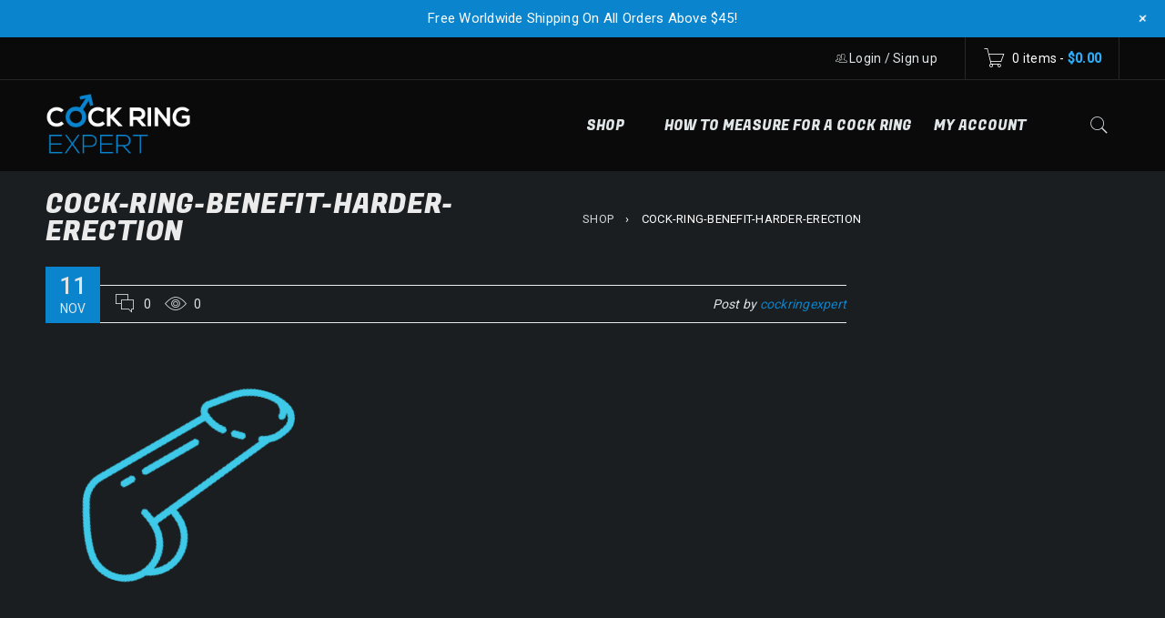

--- FILE ---
content_type: text/html; charset=UTF-8
request_url: https://www.cockringexpert.com/cock-ring-benefit-harder-erection/
body_size: 9097
content:
<!DOCTYPE html>
<html lang="en-CA">
<head>
		<meta charset="UTF-8" />

			<meta name="viewport" content="width=device-width, initial-scale=1.0, maximum-scale=1" />
	
	<link rel="profile" href="http://gmpg.org/xfn/11" />
	<link rel="pingback" href="https://www.cockringexpert.com/xmlrpc.php" />
	<link media="all" href="https://www.cockringexpert.com/wp-content/cache/autoptimize/css/autoptimize_a59c485774c8a3ce0acc06254b6eb59e.css" rel="stylesheet" /><link media="only screen and (max-width: 768px)" href="https://www.cockringexpert.com/wp-content/cache/autoptimize/css/autoptimize_dcb2de333eec7ab4ae31385ed8d6a393.css" rel="stylesheet" /><title>cock-ring-benefit-harder-erection | Cock Ring Expert</title>
<link rel='dns-prefetch' href='//s0.wp.com' />
<link rel='dns-prefetch' href='//fonts.googleapis.com' />
<link rel='dns-prefetch' href='//s.w.org' />
<link rel="alternate" type="application/rss+xml" title="Cock Ring Expert &raquo; Feed" href="https://www.cockringexpert.com/feed/" />
<link rel="alternate" type="application/rss+xml" title="Cock Ring Expert &raquo; Comments Feed" href="https://www.cockringexpert.com/comments/feed/" />
<link rel="alternate" type="application/rss+xml" title="Cock Ring Expert &raquo; cock-ring-benefit-harder-erection Comments Feed" href="https://www.cockringexpert.com/feed/?attachment_id=473" />
		<script type="text/javascript">
			window._wpemojiSettings = {"baseUrl":"https:\/\/s.w.org\/images\/core\/emoji\/2.3\/72x72\/","ext":".png","svgUrl":"https:\/\/s.w.org\/images\/core\/emoji\/2.3\/svg\/","svgExt":".svg","source":{"concatemoji":"https:\/\/www.cockringexpert.com\/wp-includes\/js\/wp-emoji-release.min.js"}};
			!function(t,a,e){var r,i,n,o=a.createElement("canvas"),l=o.getContext&&o.getContext("2d");function c(t){var e=a.createElement("script");e.src=t,e.defer=e.type="text/javascript",a.getElementsByTagName("head")[0].appendChild(e)}for(n=Array("flag","emoji4"),e.supports={everything:!0,everythingExceptFlag:!0},i=0;i<n.length;i++)e.supports[n[i]]=function(t){var e,a=String.fromCharCode;if(!l||!l.fillText)return!1;switch(l.clearRect(0,0,o.width,o.height),l.textBaseline="top",l.font="600 32px Arial",t){case"flag":return(l.fillText(a(55356,56826,55356,56819),0,0),e=o.toDataURL(),l.clearRect(0,0,o.width,o.height),l.fillText(a(55356,56826,8203,55356,56819),0,0),e===o.toDataURL())?!1:(l.clearRect(0,0,o.width,o.height),l.fillText(a(55356,57332,56128,56423,56128,56418,56128,56421,56128,56430,56128,56423,56128,56447),0,0),e=o.toDataURL(),l.clearRect(0,0,o.width,o.height),l.fillText(a(55356,57332,8203,56128,56423,8203,56128,56418,8203,56128,56421,8203,56128,56430,8203,56128,56423,8203,56128,56447),0,0),e!==o.toDataURL());case"emoji4":return l.fillText(a(55358,56794,8205,9794,65039),0,0),e=o.toDataURL(),l.clearRect(0,0,o.width,o.height),l.fillText(a(55358,56794,8203,9794,65039),0,0),e!==o.toDataURL()}return!1}(n[i]),e.supports.everything=e.supports.everything&&e.supports[n[i]],"flag"!==n[i]&&(e.supports.everythingExceptFlag=e.supports.everythingExceptFlag&&e.supports[n[i]]);e.supports.everythingExceptFlag=e.supports.everythingExceptFlag&&!e.supports.flag,e.DOMReady=!1,e.readyCallback=function(){e.DOMReady=!0},e.supports.everything||(r=function(){e.readyCallback()},a.addEventListener?(a.addEventListener("DOMContentLoaded",r,!1),t.addEventListener("load",r,!1)):(t.attachEvent("onload",r),a.attachEvent("onreadystatechange",function(){"complete"===a.readyState&&e.readyCallback()})),(r=e.source||{}).concatemoji?c(r.concatemoji):r.wpemoji&&r.twemoji&&(c(r.twemoji),c(r.wpemoji)))}(window,document,window._wpemojiSettings);
		</script>
		

















<!--[if lt IE 9]>
<link rel='stylesheet' id='vc_lte_ie9-css'  href='https://www.cockringexpert.com/wp-content/plugins/js_composer/assets/css/vc_lte_ie9.min.css' type='text/css' media='screen' />
<![endif]-->
<link rel='stylesheet' id='google-fonts-roboto-css'  href='//fonts.googleapis.com/css?family=Roboto%3A400%2C500%26subset%3Dlatin%2Clatin-ext' type='text/css' media='all' />




<link rel='stylesheet' id='boxshop-dynamic-css-css'  href='https://www.cockringexpert.com/wp-content/cache/autoptimize/css/autoptimize_single_66ae597d7c8eb382d4bba78fd2025c3e.css' type='text/css' media='all' />

<script type="text/template" id="tmpl-variation-template">
	<div class="woocommerce-variation-description">{{{ data.variation.variation_description }}}</div>
	<div class="woocommerce-variation-price">{{{ data.variation.price_html }}}</div>
	<div class="woocommerce-variation-availability">{{{ data.variation.availability_html }}}</div>
</script>
<script type="text/template" id="tmpl-unavailable-variation-template">
	<p>Sorry, this product is unavailable. Please choose a different combination.</p>
</script>
<script type='text/javascript' src='https://www.cockringexpert.com/wp-includes/js/jquery/jquery.js'></script>




<script type='text/javascript'>
/* <![CDATA[ */
var wc_add_to_cart_params = {"ajax_url":"\/wp-admin\/admin-ajax.php","wc_ajax_url":"\/?wc-ajax=%%endpoint%%","i18n_view_cart":"View cart","cart_url":"https:\/\/www.cockringexpert.com\/cart\/","is_cart":"","cart_redirect_after_add":"no"};
/* ]]> */
</script>



<link rel='https://api.w.org/' href='https://www.cockringexpert.com/wp-json/' />
<link rel="EditURI" type="application/rsd+xml" title="RSD" href="https://www.cockringexpert.com/xmlrpc.php?rsd" />
<link rel="wlwmanifest" type="application/wlwmanifest+xml" href="https://www.cockringexpert.com/wp-includes/wlwmanifest.xml" /> 
<link rel='shortlink' href='https://wp.me/a9l6bb-7D' />
<link rel="alternate" type="application/json+oembed" href="https://www.cockringexpert.com/wp-json/oembed/1.0/embed?url=https%3A%2F%2Fwww.cockringexpert.com%2Fcock-ring-benefit-harder-erection%2F" />
<link rel="alternate" type="text/xml+oembed" href="https://www.cockringexpert.com/wp-json/oembed/1.0/embed?url=https%3A%2F%2Fwww.cockringexpert.com%2Fcock-ring-benefit-harder-erection%2F&#038;format=xml" />
<!-- Global site tag (gtag.js) - Google Ads: 738591023 -->
<script async src="https://www.googletagmanager.com/gtag/js?id=AW-738591023"></script>
<script>
  window.dataLayer = window.dataLayer || [];
  function gtag(){dataLayer.push(arguments);}
  gtag('js', new Date());

  gtag('config', 'AW-738591023');
</script><!------ Starting: WooCommerce Conversion Tracking (https://wordpress.org/plugins/woocommerce-conversion-tracking/) ----->
<!------ End: WooCommerce Conversion Tracking Codes ----->
		
		
<link rel='dns-prefetch' href='//v0.wordpress.com'/>
	<noscript><style>.woocommerce-product-gallery{ opacity: 1 !important; }</style></noscript>
			
		<meta name="generator" content="Powered by WPBakery Page Builder - drag and drop page builder for WordPress."/>

<meta name="generator" content="Powered by Slider Revolution 5.4.8.3 - responsive, Mobile-Friendly Slider Plugin for WordPress with comfortable drag and drop interface." />

<!-- Jetpack Open Graph Tags -->
<meta property="og:type" content="article" />
<meta property="og:title" content="cock-ring-benefit-harder-erection" />
<meta property="og:url" content="https://www.cockringexpert.com/cock-ring-benefit-harder-erection/" />
<meta property="og:description" content="Visit the post for more." />
<meta property="article:published_time" content="2017-11-11T23:30:20+00:00" />
<meta property="article:modified_time" content="2017-11-11T23:30:20+00:00" />
<meta property="og:site_name" content="Cock Ring Expert" />
<meta property="og:image" content="https://www.cockringexpert.com/wp-content/uploads/2017/11/cock-ring-benefit-harder-erection.png" />
<meta name="twitter:image" content="https://www.cockringexpert.com/wp-content/uploads/2017/11/cropped-favicon-270x270.png" />
<meta name="twitter:card" content="summary" />
<meta name="twitter:description" content="Visit the post for more." />
<link rel="icon" href="https://www.cockringexpert.com/wp-content/uploads/2017/11/cropped-favicon-32x32.png" sizes="32x32" />
<link rel="icon" href="https://www.cockringexpert.com/wp-content/uploads/2017/11/cropped-favicon-192x192.png" sizes="192x192" />
<link rel="apple-touch-icon-precomposed" href="https://www.cockringexpert.com/wp-content/uploads/2017/11/cropped-favicon-180x180.png" />
<meta name="msapplication-TileImage" content="https://www.cockringexpert.com/wp-content/uploads/2017/11/cropped-favicon-270x270.png" />
<!-- BEGIN GADWP v5.1.2.5 Universal Analytics - https://deconf.com/google-analytics-dashboard-wordpress/ -->
<script>
(function(i,s,o,g,r,a,m){i['GoogleAnalyticsObject']=r;i[r]=i[r]||function(){
	(i[r].q=i[r].q||[]).push(arguments)},i[r].l=1*new Date();a=s.createElement(o),
	m=s.getElementsByTagName(o)[0];a.async=1;a.src=g;m.parentNode.insertBefore(a,m)
})(window,document,'script','https://www.google-analytics.com/analytics.js','ga');
  ga('create', 'UA-109141423-1', 'auto');
  ga('send', 'pageview');
</script>
<!-- END GADWP Universal Analytics -->
<script type="text/javascript">function setREVStartSize(e){									
						try{ e.c=jQuery(e.c);var i=jQuery(window).width(),t=9999,r=0,n=0,l=0,f=0,s=0,h=0;
							if(e.responsiveLevels&&(jQuery.each(e.responsiveLevels,function(e,f){f>i&&(t=r=f,l=e),i>f&&f>r&&(r=f,n=e)}),t>r&&(l=n)),f=e.gridheight[l]||e.gridheight[0]||e.gridheight,s=e.gridwidth[l]||e.gridwidth[0]||e.gridwidth,h=i/s,h=h>1?1:h,f=Math.round(h*f),"fullscreen"==e.sliderLayout){var u=(e.c.width(),jQuery(window).height());if(void 0!=e.fullScreenOffsetContainer){var c=e.fullScreenOffsetContainer.split(",");if (c) jQuery.each(c,function(e,i){u=jQuery(i).length>0?u-jQuery(i).outerHeight(!0):u}),e.fullScreenOffset.split("%").length>1&&void 0!=e.fullScreenOffset&&e.fullScreenOffset.length>0?u-=jQuery(window).height()*parseInt(e.fullScreenOffset,0)/100:void 0!=e.fullScreenOffset&&e.fullScreenOffset.length>0&&(u-=parseInt(e.fullScreenOffset,0))}f=u}else void 0!=e.minHeight&&f<e.minHeight&&(f=e.minHeight);e.c.closest(".rev_slider_wrapper").css({height:f})					
						}catch(d){console.log("Failure at Presize of Slider:"+d)}						
					};</script>
			<link rel="stylesheet" type="text/css" id="wp-custom-css" href="https://www.cockringexpert.com/?custom-css=d132c20197" />
		<noscript><style> .wpb_animate_when_almost_visible { opacity: 1; }</style></noscript></head>
<body class="attachment attachment-template-default single single-attachment postid-473 attachmentid-473 attachment-png custom-background woocommerce-no-js wide ts_desktop wpb-js-composer js-comp-ver-6.0.3 vc_responsive">
<div id="page" class="hfeed site">

	
		<!-- Page Slider -->
				<div class="mobile-menu-wrapper">
			<span class="ic-mobile-menu-close-button"><i class="fa fa-remove"></i></span>
			<nav class="menu"><ul>
<li class="page_item page-item-72"><a href="https://www.cockringexpert.com/what-are-the-benefits-of-a-cock-ring/">Benefits</a></li>
<li class="page_item page-item-27"><a href="https://www.cockringexpert.com/blog/">Blog</a></li>
<li class="page_item page-item-4"><a href="https://www.cockringexpert.com/buy-cock-rings/">Buy Cock Rings</a></li>
<li class="page_item page-item-5"><a href="https://www.cockringexpert.com/cart/">Cart</a></li>
<li class="page_item page-item-6"><a href="https://www.cockringexpert.com/checkout/">Checkout</a></li>
<li class="page_item page-item-577"><a href="https://www.cockringexpert.com/contact/">Contact</a></li>
<li class="page_item page-item-26"><a href="https://www.cockringexpert.com/measuring-cock-ring/">How To Measure For A Cock Ring</a></li>
<li class="page_item page-item-7"><a href="https://www.cockringexpert.com/my-account/">My account</a></li>
<li class="page_item page-item-6290"><a href="https://www.cockringexpert.com/privacy-policy-2/">Privacy Policy</a></li>
<li class="page_item page-item-575"><a href="https://www.cockringexpert.com/returns/">Returns</a></li>
<li class="page_item page-item-573"><a href="https://www.cockringexpert.com/shipping/">Shipping</a></li>
<li class="page_item page-item-6154"><a href="https://www.cockringexpert.com/">Shop</a></li>
<li class="page_item page-item-1812"><a href="https://www.cockringexpert.com/size-guide/">Size Guide</a></li>
<li class="page_item page-item-6288"><a href="https://www.cockringexpert.com/terms-of-service/">Terms of Service</a></li>
</ul></nav>
		</div>
		
		<header class="ts-header has-sticky">
	<div class="header-container">
		<div class="header-template header-v3 show-cart show-search hidden-wishlist show-myaccount">

			<div class="header-top">
				<div class="container">
					<div class="header-left">
						
						<span class="ic-mobile-menu-button visible-phone"><i class="fa fa-bars"></i></span>
						
											</div>
					<div class="header-right">
					
						<span class="ts-group-meta-icon-toggle visible-phone"><i class="fa fa-cog"></i></span>
					
												<div class="shopping-cart-wrapper">			<div class="ts-tiny-cart-wrapper">
				<a class="cart-control" href="https://www.cockringexpert.com/cart/" title="View your shopping bag">
					<span class="pe-7s-cart cart-icon"></span>
					<span class="cart-number">0 items</span>
					<span class="hyphen">-</span>
					<span class="cart-total"><span class="woocommerce-Price-amount amount"><span class="woocommerce-Price-currencySymbol">&#36;</span>0.00</span></span>
				</a>
				<span class="cart-drop-icon drop-icon"></span>
				<div class="cart-dropdown-form dropdown-container">
					<div class="form-content">
													<label>Your shopping cart is empty</label>
											</div>
				</div>
			</div>
		</div>
												
						<div class="group-meta-header">
							
														
														<div class="my-account-wrapper">		<div class="ts-tiny-account-wrapper">
			<div class="account-control">
				<i class="pe-7s-users"></i>
									<a  class="login" href="https://www.cockringexpert.com/my-account/" title="Login"><span>Login</span></a>
					 / 
					<a class="sign-up" href="https://www.cockringexpert.com/my-account/" title="Create New Account"><span>Sign up</span></a>
							</div>
						<div class="account-dropdown-form dropdown-container">
				<div class="form-content">	
					<form name="ts-login-form" class="ts-login-form" action="https://www.cockringexpert.com/wp-login.php" method="post">
			
						<p class="login-username">
							<label>Username</label>
							<input type="text" name="log" class="input" value="" size="20" autocomplete="off">
						</p>
						<p class="login-password">
							<label>Password</label>
							<input type="password" name="pwd" class="input" value="" size="20">
						</p>
						
						<p class="login-submit">
							<input type="submit" name="wp-submit" class="button" value="Login">
							<input type="hidden" name="redirect_to" value="https://www.cockringexpert.com/cock-ring-benefit-harder-erection">
						</p>
						
					</form>
		
					<p class="forgot-pass"><a href="https://www.cockringexpert.com/my-account/lost-password/" title="Forgot Your Password?">Forgot Your Password?</a></p>
				</div>
			</div>
					</div>
		
		</div>
														
														
														
														
														
						</div>
					</div>
				</div>
			</div>
			
			<div class="header-middle header-sticky">
				
				<div class="container">
				
					<div class="logo-wrapper">		<div class="logo">
			<a href="https://www.cockringexpert.com/">
			<!-- Main logo -->
							<img  alt="BoxShop" title="BoxShop"  data-src="https://www.cockringexpert.com/wp-content/uploads/2020/04/cock-ring-expert-logo.png" class="normal-logo lazyload" src="[data-uri]" /><noscript><img src="https://www.cockringexpert.com/wp-content/uploads/2020/04/cock-ring-expert-logo.png" alt="BoxShop" title="BoxShop" class="normal-logo" /></noscript>
						
			<!-- Main logo on mobile -->
							<img  alt="BoxShop" title="BoxShop"  data-src="https://www.cockringexpert.com/wp-content/uploads/2020/04/cock-ring-expert-logo.png" class="normal-logo mobile-logo lazyload" src="[data-uri]" /><noscript><img src="https://www.cockringexpert.com/wp-content/uploads/2020/04/cock-ring-expert-logo.png" alt="BoxShop" title="BoxShop" class="normal-logo mobile-logo" /></noscript>
						
			<!-- Sticky logo -->
							<img  alt="BoxShop" title="BoxShop"  data-src="https://www.cockringexpert.com/wp-content/uploads/2020/04/cock-ring-expert-logo.png" class="normal-logo sticky-logo lazyload" src="[data-uri]" /><noscript><img src="https://www.cockringexpert.com/wp-content/uploads/2020/04/cock-ring-expert-logo.png" alt="BoxShop" title="BoxShop" class="normal-logo sticky-logo" /></noscript>
						
			<!-- Logo Text -->
						</a>
		</div>
		</div>
					
					<div class="menu-wrapper hidden-phone">				
						<div class="ts-menu">
							<nav class="main-menu pc-menu ts-mega-menu-wrapper"><ul id="menu-menu-1" class="menu"><li id="menu-item-6162" class="menu-item menu-item-type-post_type menu-item-object-page menu-item-home menu-item-has-children menu-item-6162"><a href="https://www.cockringexpert.com/" >Shop</a>
<ul class="sub-menu">
	<li id="menu-item-753" class="menu-item menu-item-type-taxonomy menu-item-object-product_cat menu-item-753"><a href="https://www.cockringexpert.com/category/all-cock-rings/" >All Cock Rings</a></li>
	<li id="menu-item-2492" class="menu-item menu-item-type-taxonomy menu-item-object-product_cat menu-item-2492"><a href="https://www.cockringexpert.com/category/ball-stretchers/" >Ball Stretchers</a></li>
	<li id="menu-item-560" class="menu-item menu-item-type-taxonomy menu-item-object-product_cat menu-item-560"><a href="https://www.cockringexpert.com/category/cock-ring-sets/" >Multi Set Cock Rings</a></li>
	<li id="menu-item-559" class="menu-item menu-item-type-taxonomy menu-item-object-product_cat menu-item-559"><a href="https://www.cockringexpert.com/category/adjustable-cock-rings/" >Adjustable Cock Rings</a></li>
	<li id="menu-item-554" class="menu-item menu-item-type-taxonomy menu-item-object-product_cat menu-item-554"><a href="https://www.cockringexpert.com/category/leather-cock-rings/" >Leather Cock Rings</a></li>
	<li id="menu-item-555" class="menu-item menu-item-type-taxonomy menu-item-object-product_cat menu-item-555"><a href="https://www.cockringexpert.com/category/metal-cock-rings/" >Metal Cock Rings</a></li>
	<li id="menu-item-558" class="menu-item menu-item-type-taxonomy menu-item-object-product_cat menu-item-558"><a href="https://www.cockringexpert.com/category/silicone-cock-rings/" >Silicone Cock Rings</a></li>
	<li id="menu-item-2491" class="menu-item menu-item-type-taxonomy menu-item-object-product_cat menu-item-2491"><a href="https://www.cockringexpert.com/category/sounding-rods/" >Sounding Rods</a></li>
	<li id="menu-item-5484" class="menu-item menu-item-type-custom menu-item-object-custom menu-item-5484"><a href="https://www.cockringexpert.com/category/jockstraps/" >Jockstraps</a></li>
	<li id="menu-item-2493" class="menu-item menu-item-type-taxonomy menu-item-object-product_cat menu-item-2493"><a href="https://www.cockringexpert.com/category/chastity-devices/" >Chastity Devices</a></li>
</ul>
</li>
<li id="menu-item-5988" class="menu-item menu-item-type-post_type menu-item-object-page menu-item-5988"><a href="https://www.cockringexpert.com/measuring-cock-ring/" >How To Measure For A Cock Ring</a></li>
<li id="menu-item-49" class="menu-item menu-item-type-post_type menu-item-object-page menu-item-49"><a href="https://www.cockringexpert.com/my-account/" >My account</a></li>
</ul></nav>						</div>
					</div>
					
										<div class="search-wrapper">
						<span class="toggle-search"></span>
						<div class="ts-search-by-category"><form method="get" action="https://www.cockringexpert.com/" id="searchform-424">
	<div class="search-table">
		<div class="search-field search-content">
			<input type="text" value="" name="s" id="s-424" placeholder="Search for products" autocomplete="off" />
						<input type="hidden" name="post_type" value="product" />
					</div>
		<div class="search-button">
			<input type="submit" id="searchsubmit-424" value="Search" />
		</div>
	</div>
</form></div>
					</div>
									
				</div>
					
			</div>
		</div>
		
	</div>
</header>		
		
	
	<div id="main" class="wrapper"><div class="breadcrumb-title-wrapper breadcrumb-v2" ><div class="breadcrumb-content"><div class="breadcrumb-title"><h1 class="heading-title page-title entry-title ">cock-ring-benefit-harder-erection</h1><div class="breadcrumbs"><div class="breadcrumbs-container"><a href="https://www.cockringexpert.com/">Shop</a> <span class="brn_arrow">&rsaquo;</span> <span class="current">cock-ring-benefit-harder-erection</span></div></div></div></div></div><div id="content" class="page-container container-post show_breadcrumb_v2">
	<!-- Left Sidebar -->
		
	<!-- end left sidebar -->
	
	<!-- main-content -->
	<div id="main-content" class="ts-col-18">
		<article class="single single-post">
			<!-- Blog Thumbnail -->
						<div class="entry-content no-thumbnail">
				<div class="entry-meta has-datetime has-author">
					<!-- Blog Date Time -->
										<div class="date-time">
						<span>11</span>
						<span>Nov</span>
					</div>
										
					<!-- Blog Comment -->
											<span class="comment-count">
							<i class="pe-7s-chat"></i>
							<span class="number">
								0							</span>
						</span>
										
					<!-- Blog view -->
										<span class="view-count">
						<i class="pe-7s-look"></i>
						<span class="number">
							0						</span>
					</span>
										
					<!-- Blog Author -->
										<span class="vcard author">Post by <a href="https://www.cockringexpert.com/blog/author/cockringexpert/" title="Posts by cockringexpert" rel="author">cockringexpert</a></span>
									
				</div>
				
				<!-- Blog Content -->
								<div class="content-wrapper">
					<div class="full-content"><p class="attachment"><a href='https://www.cockringexpert.com/wp-content/uploads/2017/11/cock-ring-benefit-harder-erection.png'><img width="300" height="300"   alt="" data-srcset="https://www.cockringexpert.com/wp-content/uploads/2017/11/cock-ring-benefit-harder-erection.png 300w, https://www.cockringexpert.com/wp-content/uploads/2017/11/cock-ring-benefit-harder-erection-100x100.png 100w, https://www.cockringexpert.com/wp-content/uploads/2017/11/cock-ring-benefit-harder-erection-150x150.png 150w" sizes="(max-width: 300px) 100vw, 300px" data-src="https://www.cockringexpert.com/wp-content/uploads/2017/11/cock-ring-benefit-harder-erection.png" class="attachment-medium size-medium lazyload" src="[data-uri]" /><noscript><img width="300" height="300" src="https://www.cockringexpert.com/wp-content/uploads/2017/11/cock-ring-benefit-harder-erection.png" class="attachment-medium size-medium" alt="" srcset="https://www.cockringexpert.com/wp-content/uploads/2017/11/cock-ring-benefit-harder-erection.png 300w, https://www.cockringexpert.com/wp-content/uploads/2017/11/cock-ring-benefit-harder-erection-100x100.png 100w, https://www.cockringexpert.com/wp-content/uploads/2017/11/cock-ring-benefit-harder-erection-150x150.png 150w" sizes="(max-width: 300px) 100vw, 300px" /></noscript></a></p>
</div>
									</div>
							
				<div class="meta-bottom-wrapper">
										<div class="meta-bottom-1 has-categories has-social">
						<!-- Blog Categories -->
												
						<!-- Blog Sharing -->
												<div class="social-sharing">
								<ul class="ts-social-sharing">

		<li class="facebook">
			<a href="https://www.facebook.com/sharer/sharer.php?u=https://www.cockringexpert.com/cock-ring-benefit-harder-erection/" target="_blank"><i class="fa fa-facebook"></i></a>
		</li>
	
		<li class="twitter">
			<a href="https://twitter.com/home?status=https://www.cockringexpert.com/cock-ring-benefit-harder-erection/" target="_blank"><i class="fa fa-twitter"></i></a>
		</li>
	
		<li class="pinterest">
						<a href="https://pinterest.com/pin/create/button/?url=https://www.cockringexpert.com/cock-ring-benefit-harder-erection/&amp;media=https://www.cockringexpert.com/wp-content/uploads/2017/11/cock-ring-benefit-harder-erection.png" target="_blank"><i class="fa fa-pinterest"></i></a>
		</li>
	
		<li class="linkedin">
			<a href="http://linkedin.com/shareArticle?mini=true&amp;url=https://www.cockringexpert.com/cock-ring-benefit-harder-erection/&amp;title=cock-ring-benefit-harder-erection" target="_blank"><i class="fa fa-linkedin"></i></a>
		</li>
	
		<li class="reddit">
			<a href="http://www.reddit.com/submit?url=https://www.cockringexpert.com/cock-ring-benefit-harder-erection/&amp;title=cock-ring-benefit-harder-erection" target="_blank"><i class="fa fa-reddit"></i></a>
		</li>

	</ul>
							</div>
											</div>
										
									</div>
			</div>
			<!-- Blog Author -->
				
			
			<!-- Next Prev Blog -->
			<div class="single-navigation">
			<a href="https://www.cockringexpert.com/cock-ring-benefit-harder-erection/" rel="prev">Prev post</a>			</div>
			
			<!-- Related Posts-->
						
			<!-- Comment Form -->
			
<div id="comments" class="comments-area">

	
									<section id="comment-wrapper">
				<header class="heading-wrapper">
					<h2 class="heading-title">Leave a comment <small><a rel="nofollow" id="cancel-comment-reply-link" href="/cock-ring-benefit-harder-erection/#respond" style="display:none;">Cancel reply</a></small></h2>
				</header>
				
				<p class="must-log-in">You must be <a href="https://www.cockringexpert.com/wp-login.php?redirect_to=https%3A%2F%2Fwww.cockringexpert.com%2Fcock-ring-benefit-harder-erection%2F">logged in</a> to post a comment.</p>			</section>
					
</div>		</article>
	</div><!-- end main-content -->
	
	<!-- Right Sidebar -->
			<aside id="right-sidebar" class="ts-sidebar ts-col-6">
				</aside>
		
	<!-- end right sidebar -->	
</div>
<div class="clear"></div>
</div><!-- #main .wrapper -->
<div class="clear"></div>
		<footer id="colophon">
		<div class="footer-container">
						<div class="first-footer-area footer-area">
				<div class="container no-padding">
					<div class="ts-col-24">
						<div id="ts_footer_block-2" class="widget-container ts-footer-block">	<div  class="vc_row wpb_row vc_row-fluid vc_custom_1502871205225 ts-row-wide"   ><div class="wpb_column vc_column_container vc_col-sm-4 vc_custom_1502871165936">
	<div class="wpb_wrapper">
	
	<div class="wpb_text_column wpb_content_element " >
		<div class="wpb_wrapper">
			<p><img  style="margin: -10px 0 30px 0;"  alt="logo-footer" width="202" height="44" data-src="https://www.cockringexpert.com/wp-content/uploads/2020/04/cock-ring-expert-logo.png" class="size-full wp-image-6473 lazyload" src="[data-uri]" /><noscript><img class="size-full wp-image-6473" style="margin: -10px 0 30px 0;" src="https://www.cockringexpert.com/wp-content/uploads/2020/04/cock-ring-expert-logo.png" alt="logo-footer" width="202" height="44" /></noscript></p>

		</div>
	</div>
<div class="ts-mailchimp-subscription-shortcode style-2 " style="background-image:url()" ><div class="widget mailchimp-subscription text-light"><h2 class="widgettitle">Newsletter sign up</h2>						<div class="subscribe-widget" >
				
								
				[mc4wp_form id="6164"]			</div>

			</div></div><div  class="wpb_widgetised_column wpb_content_element social-no-margin">
		<div class="wpb_wrapper">
			
			
		</div>
	</div>
	</div>
</div><div class="wpb_column vc_column_container vc_col-sm-8 vc_custom_1501043736918">
	<div class="wpb_wrapper">
	<div class="vc_row wpb_row vc_inner vc_row-fluid vc_custom_1502871034592"><div class="wpb_column vc_column_container vc_col-sm-4"><div class="vc_column-inner vc_custom_1502870998096"><div class="wpb_wrapper">
	<div class="wpb_text_column wpb_content_element " >
		<div class="wpb_wrapper">
			<h3 class="widget-title heading-title">Services</h3>
<ul class="no-padding">
<li><a title="Shipping" href="/shipping/">Shipping</a></li>
<li><a title="Contact" href="/contact">Contact</a></li>
<li><a title="Returns" href="/returns">Returns</a></li>
<li><a title="Terms of Service" href="/terms-of-service/">Terms of Service</a></li>
<li><a title="Privacy Policy" href="/privacy-policy-2">Privacy Policy</a></li>
</ul>

		</div>
	</div>
</div></div></div><div class="wpb_column vc_column_container vc_col-sm-4"><div class="vc_column-inner vc_custom_1502871006480"><div class="wpb_wrapper">
	<div class="wpb_text_column wpb_content_element " >
		<div class="wpb_wrapper">
			<h3 class="widget-title heading-title">Categories</h3>
<ul class="no-padding">
<li><a title="All Cock Rings" href="/category/all-cock-rings/">All Cock Rings</a></li>
<li><a title="Leather Cock Rings" href="/category/leather-cock-rings/">Leather Cock Rings</a></li>
<li><a title="Metal Cock Rings" href="/category/metal-cock-rings/">Metal Cock Rings</a></li>
<li><a title="Silicone Cock Rings" href="/category/silicone-cock-rings/">Silicone Cock Rings</a></li>
<li><a title="Adjustable Cock Rings" href="/category/adjustable-cock-rings/">Adjustable Cock Rings</a></li>
<li><a title="Multi Pack Cock Rings" href="/category/cock-ring-sets/">Multi Pack Cock Rings</a></li>
<li><a title="Ball Stretchers" href="/category/ball-stretchers/">Ball Stretchers</a></li>
<li><a title="Chastity Devices" href="/category/chastity-devices/">Chastity Devices</a></li>
<li><a title="Sounding Rods" href="/category/sounding-rods/">Sounding Rods</a></li>
<li><a title="Jockstraps" href="/category/jockstraps/">Jockstraps</a></li>
</ul>

		</div>
	</div>
</div></div></div><div class="wpb_column vc_column_container vc_col-sm-4"><div class="vc_column-inner vc_custom_1502871014359"><div class="wpb_wrapper">
	<div class="wpb_text_column wpb_content_element " >
		<div class="wpb_wrapper">
			<h3 class="widget-title heading-title">Contact</h3>
<ul class="info-content style-2">
<li class="info-email">admin@cockringexpert.com</li>
<li class="info-location"><a href="https://twitter.com/CockRingExpert" target="_blank" rel="noopener noreferrer">Twitter.com/CockRingExpert</a></li>
<li class="info-location"><a href="https://cockringexpert.tumblr.com/" target="_blank" rel="noopener noreferrer">CockRingExpert.tumblr.com</a></li>
</ul>

		</div>
	</div>
</div></div></div></div>	</div>
</div></div></div>					</div>
				</div>
			</div>
						
					</div>
	</footer>
	</div><!-- #page -->

<div id="to-top" class="scroll-button">
	<a class="scroll-button" href="javascript:void(0)" title="Back to Top">Back to Top</a>
</div>

		<div class="mtsnb mtsnb-shown mtsnb-top mtsnb-absolute" id="mtsnb-1314" data-mtsnb-id="1314" style="background-color:#0a84cd;color:#ffffff;">
			
			<div class="mtsnb-container-outer">
				<div class="mtsnb-container mtsnb-clearfix">
										<div class="mtsnb-button-type mtsnb-content"><span class="mtsnb-text">Free Worldwide Shipping On All Orders Above $45!</span><a href="" class="mtsnb-link"></a></div>									</div>
												<a href="#" class="mtsnb-hide" style="background-color:#0a84cd;color:#ffffff;"><span>+</span></a>
							</div>
		</div>
			<div style="display:none">
	</div>
	<script type="text/javascript">
					var _ts_ajax_uri = '/wp-admin/admin-ajax.php';
				var _ts_enable_sticky_header = 1;
		var _ts_enable_responsive = 1;
		var _ts_enable_smooth_scroll = 0;
		var _ts_enable_ajax_search = 1;
	</script>
		<script type="text/javascript">
		var c = document.body.className;
		c = c.replace(/woocommerce-no-js/, 'woocommerce-js');
		document.body.className = c;
	</script>
	<script type='text/javascript'>
/* <![CDATA[ */
var wpcf7 = {"apiSettings":{"root":"https:\/\/www.cockringexpert.com\/wp-json\/contact-form-7\/v1","namespace":"contact-form-7\/v1"},"cached":"1"};
/* ]]> */
</script>

<script type='text/javascript' src='https://s0.wp.com/wp-content/js/devicepx-jetpack.js'></script>
<script type='text/javascript'>
/* <![CDATA[ */
var ts_shortcode_params = {"ajax_uri":"\/wp-admin\/admin-ajax.php"};
/* ]]> */
</script>


<script type='text/javascript'>
/* <![CDATA[ */
var woocommerce_params = {"ajax_url":"\/wp-admin\/admin-ajax.php","wc_ajax_url":"\/?wc-ajax=%%endpoint%%"};
/* ]]> */
</script>

<script type='text/javascript'>
/* <![CDATA[ */
var wc_cart_fragments_params = {"ajax_url":"\/wp-admin\/admin-ajax.php","wc_ajax_url":"\/?wc-ajax=%%endpoint%%","cart_hash_key":"wc_cart_hash_2e1a73c31f9537c9f3ad134d7331918f","fragment_name":"wc_fragments_2e1a73c31f9537c9f3ad134d7331918f","request_timeout":"5000"};
/* ]]> */
</script>

<script type='text/javascript'>
window.lazySizesConfig = window.lazySizesConfig || {};

window.lazySizesConfig.lazyClass    = 'lazyload';
window.lazySizesConfig.loadingClass = 'lazyloading';
window.lazySizesConfig.loadedClass  = 'lazyloaded';

lazySizesConfig.loadMode = 1;
</script>

<script type='text/javascript'>
lazySizes.init();
</script>






<script type='text/javascript'>
/* <![CDATA[ */
var _wpUtilSettings = {"ajax":{"url":"\/wp-admin\/admin-ajax.php"}};
/* ]]> */
</script>

<script type='text/javascript'>
/* <![CDATA[ */
var wc_add_to_cart_variation_params = {"wc_ajax_url":"\/?wc-ajax=%%endpoint%%","i18n_no_matching_variations_text":"Sorry, no products matched your selection. Please choose a different combination.","i18n_make_a_selection_text":"Please select some product options before adding this product to your cart.","i18n_unavailable_text":"Sorry, this product is unavailable. Please choose a different combination."};
/* ]]> */
</script>



<!-- WooCommerce JavaScript -->
<script type="text/javascript">
jQuery(function($) { 

	jQuery( function( $ ) {
		var ppec_mark_fields      = '#woocommerce_ppec_paypal_title, #woocommerce_ppec_paypal_description';
		var ppec_live_fields      = '#woocommerce_ppec_paypal_api_username, #woocommerce_ppec_paypal_api_password, #woocommerce_ppec_paypal_api_signature, #woocommerce_ppec_paypal_api_certificate, #woocommerce_ppec_paypal_api_subject';
		var ppec_sandbox_fields   = '#woocommerce_ppec_paypal_sandbox_api_username, #woocommerce_ppec_paypal_sandbox_api_password, #woocommerce_ppec_paypal_sandbox_api_signature, #woocommerce_ppec_paypal_sandbox_api_certificate, #woocommerce_ppec_paypal_sandbox_api_subject';

		var enable_toggle         = $( 'a.ppec-toggle-settings' ).length > 0;
		var enable_sandbox_toggle = $( 'a.ppec-toggle-sandbox-settings' ).length > 0;

		$( '#woocommerce_ppec_paypal_environment' ).change(function(){
			$( ppec_sandbox_fields + ',' + ppec_live_fields ).closest( 'tr' ).hide();

			if ( 'live' === $( this ).val() ) {
				$( '#woocommerce_ppec_paypal_api_credentials, #woocommerce_ppec_paypal_api_credentials + p' ).show();
				$( '#woocommerce_ppec_paypal_sandbox_api_credentials, #woocommerce_ppec_paypal_sandbox_api_credentials + p' ).hide();

				if ( ! enable_toggle ) {
					$( ppec_live_fields ).closest( 'tr' ).show();
				}
			} else {
				$( '#woocommerce_ppec_paypal_api_credentials, #woocommerce_ppec_paypal_api_credentials + p' ).hide();
				$( '#woocommerce_ppec_paypal_sandbox_api_credentials, #woocommerce_ppec_paypal_sandbox_api_credentials + p' ).show();

				if ( ! enable_sandbox_toggle ) {
					$( ppec_sandbox_fields ).closest( 'tr' ).show();
				}
			}
		}).change();

		$( '#woocommerce_ppec_paypal_mark_enabled' ).change(function(){
			if ( $( this ).is( ':checked' ) ) {
				$( ppec_mark_fields ).closest( 'tr' ).show();
			} else {
				$( ppec_mark_fields ).closest( 'tr' ).hide();
			}
		}).change();

		$( '#woocommerce_ppec_paypal_paymentaction' ).change(function(){
			if ( 'sale' === $( this ).val() ) {
				$( '#woocommerce_ppec_paypal_instant_payments' ).closest( 'tr' ).show();
			} else {
				$( '#woocommerce_ppec_paypal_instant_payments' ).closest( 'tr' ).hide();
			}
		}).change();

		if ( enable_toggle ) {
			$( document ).on( 'click', '.ppec-toggle-settings', function( e ) {
				$( ppec_live_fields ).closest( 'tr' ).toggle( 'fast' );
				e.preventDefault();
			} );
		}
		if ( enable_sandbox_toggle ) {
			$( document ).on( 'click', '.ppec-toggle-sandbox-settings', function( e ) {
				$( ppec_sandbox_fields ).closest( 'tr' ).toggle( 'fast' );
				e.preventDefault();
			} );
		}
	});

 });
</script>
<script type='text/javascript' src='https://stats.wp.com/e-202604.js' async defer></script>
<script type='text/javascript'>
	_stq = window._stq || [];
	_stq.push([ 'view', {v:'ext',j:'1:5.4.4',blog:'138015669',post:'473',tz:'-8',srv:'www.cockringexpert.com'} ]);
	_stq.push([ 'clickTrackerInit', '138015669', '473' ]);
</script>
<script defer src="https://www.cockringexpert.com/wp-content/cache/autoptimize/js/autoptimize_f878da1a9693082f1f6d1878a68e9a24.js"></script></body>
</html>
<!-- Page generated by LiteSpeed Cache 3.6.4 on 2026-01-20 17:39:06 -->

--- FILE ---
content_type: text/css;charset=UTF-8
request_url: https://www.cockringexpert.com/?custom-css=d132c20197
body_size: 2078
content:
@import url('https://fonts.googleapis.com/css?family=Fugaz+One&display=swap');

.dropdown-footer a.button.button-border-secondary{
	border-color:white !important;
	color:white !important;
}
.entry-content .entry-bottom a{
	color:white !important;
}

.price_slider_amount .button{
color:white !important;
}

.testimonial-content .name a{
	color:white !important;
}

.testimonial-content{
		font-family: 'Fugaz One', cursive;
	text-transform:uppercase;
	font-style:normal !important;
}


@media only screen and (max-width: 770px) {
	.ts-banner-wrapper header h2{
	font-size:18px !important;
	}
	.ts-banner-wrapper header{
	max-width:90% !important;
}

}

.post-template-default .thumbnail-blog  {
		display:none !important;
}

.ts-banner-wrapper header{
	max-width:80%;
}

.ts-banner-wrapper header h2{
	font-family: 'Fugaz One', cursive;
	text-transform:uppercase;
	font-size:27px;
}

.post-template-default .content-wrapper p{
		font-size:18px !important;
		color:#ECECEC !important;
		line-height: 1.7 !important;
}

.post-template-default .breadcrumb-title-wrapper{
	padding-top:50px !important;
}

.post-template-default h2{
	font-family: 'Fugaz One', cursive;
	font-size:24px;
	text-transform:uppercase;
	color:#ECECEC;
	padding-top:40px;
}

.post-template-default .breadcrumbs{
	display:none !important;
}

.meta-bottom-wrapper .cat-title{
	color:white !important;
}

.post-template-default .heading-title{
	text-align:center !important;
}

.post-template-default .entry-meta, .post-template-default .meta-bottom-wrapper, .post-template-default #comment-wrapper{
	max-width:780px !important;
	margin-left:auto !important;
	margin-right:auto !important;
	margin-top:50px !important;
	margin-bottom:50px !important;
}

#comment-wrapper label{
	color:white;
}

.comments-area .reply a{
	color:white;
}

.post-title{
	color:#2FAAF2 !important;
}

.product .woocommerce-product-details__short-description a{
color:#0a84cd !important;
}

.comment_container img{
	display:none;
}

.login-username label, .login-password label{
	color:white;
}

#customer_login h2, #customer_login label, .woocommerce-password-hint{
	color:white !important;
}

.related h2, .cross-sells h2{
	color:white !important;
	font-family: 'Fugaz One', cursive;
}

.quantity{
	margin-bottom:20px !important;
}

.normal-logo{
	max-height: 75px;
}

.loop-add-to-cart{
	visibility:hidden !important;
}
.wishlist{
	display:none;
}

@media only screen and (max-width: 767px){
.widget_recently_viewed_products, .widget_products{
	display:none;
}
}

#menu-menu-1 a{
	font-family: 'Fugaz One', cursive;
}

.tax-product_cat .breadcrumbs-container{
	display:none;
}

#main > .page-container{
	padding-top:0px;
}

.breadcrumb-title-wrapper, .breadcrumb-title-wrapper{
	background-color:#1B1E21;
	border-color:#1b1e21 !important;
	margin-bottom:0px !important;
}

.additional_information_tab{
	display:none !important;
}

.breadcrumbs{
	text-transform:uppercase;
	text-align:left !important;
}

.breadcrumbs-container{
	color:#0A84CD !important;
	font-size:13px !important;
}

.breadcrumb-title-wrapper .breadcrumb-title a:hover{
	color:#289CE2;
}


.widget_product_categories{
	border-color:#1b1e21 !important;
	padding-left:0px !important;
	text-transform:uppercase;
	letter-spacing:1px;
	font-size:13px;
}

.widget-title{
	color:#ebebeb !important;
font-family: 'Fugaz One', cursive;
	font-size:18px;
}

.woocommerce-Price-amount{
	color:#2fabf5 !important;
}

#menu-menu-main-1 a{
	font-family: 'Fugaz One', cursive;
}

.sub-menu{
	text-transform:uppercase;
}
.page-title, .product_title{
		color:#ebebeb !important;
font-family: 'Fugaz One', cursive;
	font-size:30px !important;
	text-transform:uppercase;
}

.product-name a{
			color:#ebebeb !important;
font-family: 'Fugaz One', cursive !important;
	text-transform:uppercase;
}

.gridlist-toggle, .woocommerce-result-count{
	display:none! important;
}

.woocommerce-ordering{
	float:right !important;
}

.sticky-logo{
	    padding-top: 15px;
    padding-bottom: 15px;
}

.orderby{
		border-color:#1b1e21 !important;
	background-color:#0A0A0A;
	text-transform:uppercase;
	font-family: 'Fugaz One', cursive !important;
}

.widgettitle{
	font-family: 'Fugaz One', cursive !important;
}
.tax-product_cat .breadcrumbs-container{
	/**display:none !important;**/
}

@media only screen and (min-width: 770px) {
.tax-product_cat #main-content{
	/**margin-top:-50px;**/
	}
}
	
@media only screen and (max-width: 767px){
.widget-title-wrapper a.block-control:before{
		color:white !important;
}
	}
	
.widget-title:after{
	left:0px !important;
	border-color:#0A84CD !important;
	border-width:1px !important;
	}

.entry-summary a{
	color:#ebebeb !important;
}

.input-text, .yith-wcwl-add-to-wishlist a{
	border-color:#566E87 !important;
	color:#ebebeb !important;
}

.plus, .minus{
	border-color:#566E87 !important;
	color:#0A84CD !important;
}

.summary .compare, .summary .email{
	display:none !important;
}

.summary .meta-content, .summary .ts-product-social-sharing{
	display:none;
}

.summary label{
	color:white !important;
}

.wc-tabs-wrapper{
	background-color:#393D42;
}
.product .tabs, .product .wc-tab{
	border-color:#42474C !important;
}

#main .woocommerce-tabs ul.tabs li > a{
	background-color:transparent;
		border-color:#565F69;
	color:#ebebeb;
}

#main .woocommerce-tabs ul.tabs li.active > a{
	background-color:black;
}

.product .single-navigation > div > a{
	background:transparent !important;
}

.coupon .button{
	color:#ebebeb !important;
}

#main .woocommerce table.shop_table .product-remove a{
	color:white !important;
}

.cart_list h3.product-name a{
	text-transform:uppercase !important;
}

.shopping-cart-wrapper .total > span.total-title{
	color:white !important;
}

.woocommerce-page a.button.button-border-secondary{
	color:white !important;
	border-color:white !important;
}
.woocommerce-cart .breadcrumbs{
	display:none !important;
}
.woocommerce .cart-collaterals .cart_totals{
	background-color:#393D42;
}

.cart_totals h2, .cart_totals th{
		color:white !important;
	}

.woocommerce .cart_totals a.continue-shopping.button{
	border-color:white !important;
}

.woocommerce .cart_totals a.continue-shopping.button:hover{
	color:white !important;
}

.product-categories .current-cat a{
	color:#0A84CD;
	font-weight: 800;
}

.category-name .heading-title a{
	color:#ebebeb;
		font-family: 'Fugaz One', cursive !important;
	font-size:18px;
}
.category-name .heading-title .count {
display:none;
}

.post-type-archive-product .breadcrumbs{
	display:none !important;
}
@media only screen and (min-width: 770px) {
.post-type-archive #main-content{
	margin-top:-50px !important;
}
}

#respond p, #respond span, #respond label{
	color:white !important;
}

.comment-text .meta{
	color:white !important;
}

.wishlist-title h2, .yith-wcwl-share, #billing_company_field{
	display:none;
}

.adsw-attribute-option .active{
	box-shadow: 0px 0px 4px 4px #0A84CE !important;
}

.adsw-attribute-option .meta-item-img i{
	box-shadow:none !important;
}

.adsw-attribute-option{
	padding-top:5px;
}

.meta-item-text{
			font-family: 'Fugaz One', cursive !important;
	text-transform:uppercase;
	box-shadow:none !important;
	color:white !important;
	border: 1px solid #0A84CE !important;
}

.checkout h3, .checkout label, .checkout td, .checkout th{
	color:white !important;
	font-family: 'Fugaz One', cursive !important;
	text-transform:uppercase !important;
}

#order_review {
	background-color:#393D42 !important;
}

.woocommerce-checkout .breadcrumbs{
	display:none !important;
}

#place_order{
	background-color:#0a84ce !important;
		font-family: 'Fugaz One', cursive !important;
	text-transform:uppercase !important;
}

.page-id-1613 .breadcrumbs{
	display:none !important;
}

.primary-text, .page-id-1613 label{
	color:white !important;
}


.woocommerce ul.order_details li strong, .woocommerce table.shop_table.order_details tfoot th, .woocommerce-order-details h2, .woocommerce-customer-details h2{
	color:white !important;
}

.woocommerce-MyAccount-navigation a, .woocommerce-MyAccount-orders a, .woocommerce-MyAccount-content h2, .woocommerce-MyAccount-content h3, .woocommerce-address-fields__field-wrapper label, .woocommerce-EditAccountForm label, .woocommerce-EditAccountForm legend{
	color:white !important;
}

.cart-dropdown-form label{
	color:white !important;
}

.woocommerce-shipping-totals p, .woocommerce-shipping-totals label{
	color:white !important;
}

.compare-list .stock{
	display:none !important;
}

.cat-item-15{
	display:none !important;
}

.shop_attributes{
	display:none;
}

.shop_table td{
	color:white !important;
}

.page-numbers{
	color:white !important;
}

.out-of-stock{
	display:none !important;
}

--- FILE ---
content_type: text/plain
request_url: https://www.google-analytics.com/j/collect?v=1&_v=j102&a=695003857&t=pageview&_s=1&dl=https%3A%2F%2Fwww.cockringexpert.com%2Fcock-ring-benefit-harder-erection%2F&ul=en-us%40posix&dt=cock-ring-benefit-harder-erection%20%7C%20Cock%20Ring%20Expert&sr=1280x720&vp=1280x720&_u=IEBAAEABAAAAACAAI~&jid=179925332&gjid=1279200479&cid=1286219677.1768959548&tid=UA-109141423-1&_gid=223233747.1768959548&_r=1&_slc=1&z=879401574
body_size: -452
content:
2,cG-LMPFSP4R32